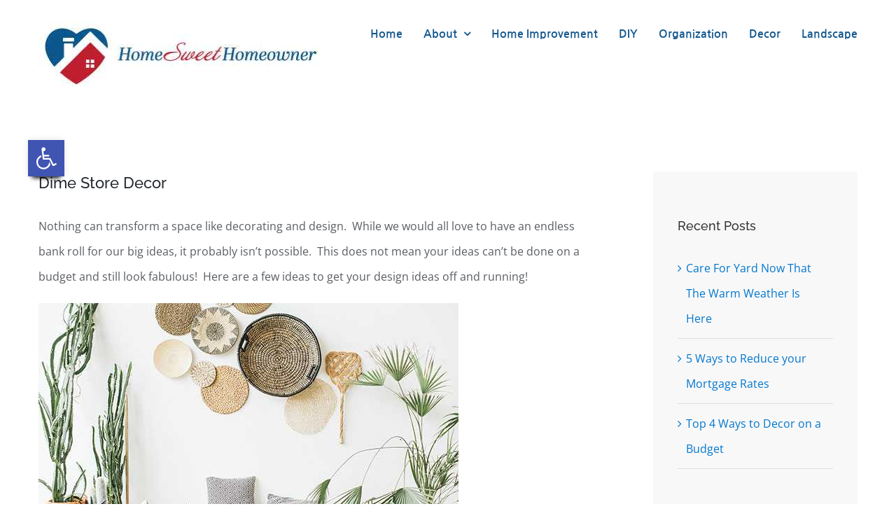

--- FILE ---
content_type: text/html; charset=utf-8
request_url: https://www.google.com/recaptcha/api2/anchor?ar=1&k=6Leh8qAUAAAAANiErh59uD8pan2b9jpHC4qh7e2B&co=aHR0cHM6Ly9ob21lc3dlZXRob21lb3duZXIuY29tOjQ0Mw..&hl=en&v=PoyoqOPhxBO7pBk68S4YbpHZ&size=invisible&anchor-ms=20000&execute-ms=30000&cb=3l8pqxoh7ftc
body_size: 48845
content:
<!DOCTYPE HTML><html dir="ltr" lang="en"><head><meta http-equiv="Content-Type" content="text/html; charset=UTF-8">
<meta http-equiv="X-UA-Compatible" content="IE=edge">
<title>reCAPTCHA</title>
<style type="text/css">
/* cyrillic-ext */
@font-face {
  font-family: 'Roboto';
  font-style: normal;
  font-weight: 400;
  font-stretch: 100%;
  src: url(//fonts.gstatic.com/s/roboto/v48/KFO7CnqEu92Fr1ME7kSn66aGLdTylUAMa3GUBHMdazTgWw.woff2) format('woff2');
  unicode-range: U+0460-052F, U+1C80-1C8A, U+20B4, U+2DE0-2DFF, U+A640-A69F, U+FE2E-FE2F;
}
/* cyrillic */
@font-face {
  font-family: 'Roboto';
  font-style: normal;
  font-weight: 400;
  font-stretch: 100%;
  src: url(//fonts.gstatic.com/s/roboto/v48/KFO7CnqEu92Fr1ME7kSn66aGLdTylUAMa3iUBHMdazTgWw.woff2) format('woff2');
  unicode-range: U+0301, U+0400-045F, U+0490-0491, U+04B0-04B1, U+2116;
}
/* greek-ext */
@font-face {
  font-family: 'Roboto';
  font-style: normal;
  font-weight: 400;
  font-stretch: 100%;
  src: url(//fonts.gstatic.com/s/roboto/v48/KFO7CnqEu92Fr1ME7kSn66aGLdTylUAMa3CUBHMdazTgWw.woff2) format('woff2');
  unicode-range: U+1F00-1FFF;
}
/* greek */
@font-face {
  font-family: 'Roboto';
  font-style: normal;
  font-weight: 400;
  font-stretch: 100%;
  src: url(//fonts.gstatic.com/s/roboto/v48/KFO7CnqEu92Fr1ME7kSn66aGLdTylUAMa3-UBHMdazTgWw.woff2) format('woff2');
  unicode-range: U+0370-0377, U+037A-037F, U+0384-038A, U+038C, U+038E-03A1, U+03A3-03FF;
}
/* math */
@font-face {
  font-family: 'Roboto';
  font-style: normal;
  font-weight: 400;
  font-stretch: 100%;
  src: url(//fonts.gstatic.com/s/roboto/v48/KFO7CnqEu92Fr1ME7kSn66aGLdTylUAMawCUBHMdazTgWw.woff2) format('woff2');
  unicode-range: U+0302-0303, U+0305, U+0307-0308, U+0310, U+0312, U+0315, U+031A, U+0326-0327, U+032C, U+032F-0330, U+0332-0333, U+0338, U+033A, U+0346, U+034D, U+0391-03A1, U+03A3-03A9, U+03B1-03C9, U+03D1, U+03D5-03D6, U+03F0-03F1, U+03F4-03F5, U+2016-2017, U+2034-2038, U+203C, U+2040, U+2043, U+2047, U+2050, U+2057, U+205F, U+2070-2071, U+2074-208E, U+2090-209C, U+20D0-20DC, U+20E1, U+20E5-20EF, U+2100-2112, U+2114-2115, U+2117-2121, U+2123-214F, U+2190, U+2192, U+2194-21AE, U+21B0-21E5, U+21F1-21F2, U+21F4-2211, U+2213-2214, U+2216-22FF, U+2308-230B, U+2310, U+2319, U+231C-2321, U+2336-237A, U+237C, U+2395, U+239B-23B7, U+23D0, U+23DC-23E1, U+2474-2475, U+25AF, U+25B3, U+25B7, U+25BD, U+25C1, U+25CA, U+25CC, U+25FB, U+266D-266F, U+27C0-27FF, U+2900-2AFF, U+2B0E-2B11, U+2B30-2B4C, U+2BFE, U+3030, U+FF5B, U+FF5D, U+1D400-1D7FF, U+1EE00-1EEFF;
}
/* symbols */
@font-face {
  font-family: 'Roboto';
  font-style: normal;
  font-weight: 400;
  font-stretch: 100%;
  src: url(//fonts.gstatic.com/s/roboto/v48/KFO7CnqEu92Fr1ME7kSn66aGLdTylUAMaxKUBHMdazTgWw.woff2) format('woff2');
  unicode-range: U+0001-000C, U+000E-001F, U+007F-009F, U+20DD-20E0, U+20E2-20E4, U+2150-218F, U+2190, U+2192, U+2194-2199, U+21AF, U+21E6-21F0, U+21F3, U+2218-2219, U+2299, U+22C4-22C6, U+2300-243F, U+2440-244A, U+2460-24FF, U+25A0-27BF, U+2800-28FF, U+2921-2922, U+2981, U+29BF, U+29EB, U+2B00-2BFF, U+4DC0-4DFF, U+FFF9-FFFB, U+10140-1018E, U+10190-1019C, U+101A0, U+101D0-101FD, U+102E0-102FB, U+10E60-10E7E, U+1D2C0-1D2D3, U+1D2E0-1D37F, U+1F000-1F0FF, U+1F100-1F1AD, U+1F1E6-1F1FF, U+1F30D-1F30F, U+1F315, U+1F31C, U+1F31E, U+1F320-1F32C, U+1F336, U+1F378, U+1F37D, U+1F382, U+1F393-1F39F, U+1F3A7-1F3A8, U+1F3AC-1F3AF, U+1F3C2, U+1F3C4-1F3C6, U+1F3CA-1F3CE, U+1F3D4-1F3E0, U+1F3ED, U+1F3F1-1F3F3, U+1F3F5-1F3F7, U+1F408, U+1F415, U+1F41F, U+1F426, U+1F43F, U+1F441-1F442, U+1F444, U+1F446-1F449, U+1F44C-1F44E, U+1F453, U+1F46A, U+1F47D, U+1F4A3, U+1F4B0, U+1F4B3, U+1F4B9, U+1F4BB, U+1F4BF, U+1F4C8-1F4CB, U+1F4D6, U+1F4DA, U+1F4DF, U+1F4E3-1F4E6, U+1F4EA-1F4ED, U+1F4F7, U+1F4F9-1F4FB, U+1F4FD-1F4FE, U+1F503, U+1F507-1F50B, U+1F50D, U+1F512-1F513, U+1F53E-1F54A, U+1F54F-1F5FA, U+1F610, U+1F650-1F67F, U+1F687, U+1F68D, U+1F691, U+1F694, U+1F698, U+1F6AD, U+1F6B2, U+1F6B9-1F6BA, U+1F6BC, U+1F6C6-1F6CF, U+1F6D3-1F6D7, U+1F6E0-1F6EA, U+1F6F0-1F6F3, U+1F6F7-1F6FC, U+1F700-1F7FF, U+1F800-1F80B, U+1F810-1F847, U+1F850-1F859, U+1F860-1F887, U+1F890-1F8AD, U+1F8B0-1F8BB, U+1F8C0-1F8C1, U+1F900-1F90B, U+1F93B, U+1F946, U+1F984, U+1F996, U+1F9E9, U+1FA00-1FA6F, U+1FA70-1FA7C, U+1FA80-1FA89, U+1FA8F-1FAC6, U+1FACE-1FADC, U+1FADF-1FAE9, U+1FAF0-1FAF8, U+1FB00-1FBFF;
}
/* vietnamese */
@font-face {
  font-family: 'Roboto';
  font-style: normal;
  font-weight: 400;
  font-stretch: 100%;
  src: url(//fonts.gstatic.com/s/roboto/v48/KFO7CnqEu92Fr1ME7kSn66aGLdTylUAMa3OUBHMdazTgWw.woff2) format('woff2');
  unicode-range: U+0102-0103, U+0110-0111, U+0128-0129, U+0168-0169, U+01A0-01A1, U+01AF-01B0, U+0300-0301, U+0303-0304, U+0308-0309, U+0323, U+0329, U+1EA0-1EF9, U+20AB;
}
/* latin-ext */
@font-face {
  font-family: 'Roboto';
  font-style: normal;
  font-weight: 400;
  font-stretch: 100%;
  src: url(//fonts.gstatic.com/s/roboto/v48/KFO7CnqEu92Fr1ME7kSn66aGLdTylUAMa3KUBHMdazTgWw.woff2) format('woff2');
  unicode-range: U+0100-02BA, U+02BD-02C5, U+02C7-02CC, U+02CE-02D7, U+02DD-02FF, U+0304, U+0308, U+0329, U+1D00-1DBF, U+1E00-1E9F, U+1EF2-1EFF, U+2020, U+20A0-20AB, U+20AD-20C0, U+2113, U+2C60-2C7F, U+A720-A7FF;
}
/* latin */
@font-face {
  font-family: 'Roboto';
  font-style: normal;
  font-weight: 400;
  font-stretch: 100%;
  src: url(//fonts.gstatic.com/s/roboto/v48/KFO7CnqEu92Fr1ME7kSn66aGLdTylUAMa3yUBHMdazQ.woff2) format('woff2');
  unicode-range: U+0000-00FF, U+0131, U+0152-0153, U+02BB-02BC, U+02C6, U+02DA, U+02DC, U+0304, U+0308, U+0329, U+2000-206F, U+20AC, U+2122, U+2191, U+2193, U+2212, U+2215, U+FEFF, U+FFFD;
}
/* cyrillic-ext */
@font-face {
  font-family: 'Roboto';
  font-style: normal;
  font-weight: 500;
  font-stretch: 100%;
  src: url(//fonts.gstatic.com/s/roboto/v48/KFO7CnqEu92Fr1ME7kSn66aGLdTylUAMa3GUBHMdazTgWw.woff2) format('woff2');
  unicode-range: U+0460-052F, U+1C80-1C8A, U+20B4, U+2DE0-2DFF, U+A640-A69F, U+FE2E-FE2F;
}
/* cyrillic */
@font-face {
  font-family: 'Roboto';
  font-style: normal;
  font-weight: 500;
  font-stretch: 100%;
  src: url(//fonts.gstatic.com/s/roboto/v48/KFO7CnqEu92Fr1ME7kSn66aGLdTylUAMa3iUBHMdazTgWw.woff2) format('woff2');
  unicode-range: U+0301, U+0400-045F, U+0490-0491, U+04B0-04B1, U+2116;
}
/* greek-ext */
@font-face {
  font-family: 'Roboto';
  font-style: normal;
  font-weight: 500;
  font-stretch: 100%;
  src: url(//fonts.gstatic.com/s/roboto/v48/KFO7CnqEu92Fr1ME7kSn66aGLdTylUAMa3CUBHMdazTgWw.woff2) format('woff2');
  unicode-range: U+1F00-1FFF;
}
/* greek */
@font-face {
  font-family: 'Roboto';
  font-style: normal;
  font-weight: 500;
  font-stretch: 100%;
  src: url(//fonts.gstatic.com/s/roboto/v48/KFO7CnqEu92Fr1ME7kSn66aGLdTylUAMa3-UBHMdazTgWw.woff2) format('woff2');
  unicode-range: U+0370-0377, U+037A-037F, U+0384-038A, U+038C, U+038E-03A1, U+03A3-03FF;
}
/* math */
@font-face {
  font-family: 'Roboto';
  font-style: normal;
  font-weight: 500;
  font-stretch: 100%;
  src: url(//fonts.gstatic.com/s/roboto/v48/KFO7CnqEu92Fr1ME7kSn66aGLdTylUAMawCUBHMdazTgWw.woff2) format('woff2');
  unicode-range: U+0302-0303, U+0305, U+0307-0308, U+0310, U+0312, U+0315, U+031A, U+0326-0327, U+032C, U+032F-0330, U+0332-0333, U+0338, U+033A, U+0346, U+034D, U+0391-03A1, U+03A3-03A9, U+03B1-03C9, U+03D1, U+03D5-03D6, U+03F0-03F1, U+03F4-03F5, U+2016-2017, U+2034-2038, U+203C, U+2040, U+2043, U+2047, U+2050, U+2057, U+205F, U+2070-2071, U+2074-208E, U+2090-209C, U+20D0-20DC, U+20E1, U+20E5-20EF, U+2100-2112, U+2114-2115, U+2117-2121, U+2123-214F, U+2190, U+2192, U+2194-21AE, U+21B0-21E5, U+21F1-21F2, U+21F4-2211, U+2213-2214, U+2216-22FF, U+2308-230B, U+2310, U+2319, U+231C-2321, U+2336-237A, U+237C, U+2395, U+239B-23B7, U+23D0, U+23DC-23E1, U+2474-2475, U+25AF, U+25B3, U+25B7, U+25BD, U+25C1, U+25CA, U+25CC, U+25FB, U+266D-266F, U+27C0-27FF, U+2900-2AFF, U+2B0E-2B11, U+2B30-2B4C, U+2BFE, U+3030, U+FF5B, U+FF5D, U+1D400-1D7FF, U+1EE00-1EEFF;
}
/* symbols */
@font-face {
  font-family: 'Roboto';
  font-style: normal;
  font-weight: 500;
  font-stretch: 100%;
  src: url(//fonts.gstatic.com/s/roboto/v48/KFO7CnqEu92Fr1ME7kSn66aGLdTylUAMaxKUBHMdazTgWw.woff2) format('woff2');
  unicode-range: U+0001-000C, U+000E-001F, U+007F-009F, U+20DD-20E0, U+20E2-20E4, U+2150-218F, U+2190, U+2192, U+2194-2199, U+21AF, U+21E6-21F0, U+21F3, U+2218-2219, U+2299, U+22C4-22C6, U+2300-243F, U+2440-244A, U+2460-24FF, U+25A0-27BF, U+2800-28FF, U+2921-2922, U+2981, U+29BF, U+29EB, U+2B00-2BFF, U+4DC0-4DFF, U+FFF9-FFFB, U+10140-1018E, U+10190-1019C, U+101A0, U+101D0-101FD, U+102E0-102FB, U+10E60-10E7E, U+1D2C0-1D2D3, U+1D2E0-1D37F, U+1F000-1F0FF, U+1F100-1F1AD, U+1F1E6-1F1FF, U+1F30D-1F30F, U+1F315, U+1F31C, U+1F31E, U+1F320-1F32C, U+1F336, U+1F378, U+1F37D, U+1F382, U+1F393-1F39F, U+1F3A7-1F3A8, U+1F3AC-1F3AF, U+1F3C2, U+1F3C4-1F3C6, U+1F3CA-1F3CE, U+1F3D4-1F3E0, U+1F3ED, U+1F3F1-1F3F3, U+1F3F5-1F3F7, U+1F408, U+1F415, U+1F41F, U+1F426, U+1F43F, U+1F441-1F442, U+1F444, U+1F446-1F449, U+1F44C-1F44E, U+1F453, U+1F46A, U+1F47D, U+1F4A3, U+1F4B0, U+1F4B3, U+1F4B9, U+1F4BB, U+1F4BF, U+1F4C8-1F4CB, U+1F4D6, U+1F4DA, U+1F4DF, U+1F4E3-1F4E6, U+1F4EA-1F4ED, U+1F4F7, U+1F4F9-1F4FB, U+1F4FD-1F4FE, U+1F503, U+1F507-1F50B, U+1F50D, U+1F512-1F513, U+1F53E-1F54A, U+1F54F-1F5FA, U+1F610, U+1F650-1F67F, U+1F687, U+1F68D, U+1F691, U+1F694, U+1F698, U+1F6AD, U+1F6B2, U+1F6B9-1F6BA, U+1F6BC, U+1F6C6-1F6CF, U+1F6D3-1F6D7, U+1F6E0-1F6EA, U+1F6F0-1F6F3, U+1F6F7-1F6FC, U+1F700-1F7FF, U+1F800-1F80B, U+1F810-1F847, U+1F850-1F859, U+1F860-1F887, U+1F890-1F8AD, U+1F8B0-1F8BB, U+1F8C0-1F8C1, U+1F900-1F90B, U+1F93B, U+1F946, U+1F984, U+1F996, U+1F9E9, U+1FA00-1FA6F, U+1FA70-1FA7C, U+1FA80-1FA89, U+1FA8F-1FAC6, U+1FACE-1FADC, U+1FADF-1FAE9, U+1FAF0-1FAF8, U+1FB00-1FBFF;
}
/* vietnamese */
@font-face {
  font-family: 'Roboto';
  font-style: normal;
  font-weight: 500;
  font-stretch: 100%;
  src: url(//fonts.gstatic.com/s/roboto/v48/KFO7CnqEu92Fr1ME7kSn66aGLdTylUAMa3OUBHMdazTgWw.woff2) format('woff2');
  unicode-range: U+0102-0103, U+0110-0111, U+0128-0129, U+0168-0169, U+01A0-01A1, U+01AF-01B0, U+0300-0301, U+0303-0304, U+0308-0309, U+0323, U+0329, U+1EA0-1EF9, U+20AB;
}
/* latin-ext */
@font-face {
  font-family: 'Roboto';
  font-style: normal;
  font-weight: 500;
  font-stretch: 100%;
  src: url(//fonts.gstatic.com/s/roboto/v48/KFO7CnqEu92Fr1ME7kSn66aGLdTylUAMa3KUBHMdazTgWw.woff2) format('woff2');
  unicode-range: U+0100-02BA, U+02BD-02C5, U+02C7-02CC, U+02CE-02D7, U+02DD-02FF, U+0304, U+0308, U+0329, U+1D00-1DBF, U+1E00-1E9F, U+1EF2-1EFF, U+2020, U+20A0-20AB, U+20AD-20C0, U+2113, U+2C60-2C7F, U+A720-A7FF;
}
/* latin */
@font-face {
  font-family: 'Roboto';
  font-style: normal;
  font-weight: 500;
  font-stretch: 100%;
  src: url(//fonts.gstatic.com/s/roboto/v48/KFO7CnqEu92Fr1ME7kSn66aGLdTylUAMa3yUBHMdazQ.woff2) format('woff2');
  unicode-range: U+0000-00FF, U+0131, U+0152-0153, U+02BB-02BC, U+02C6, U+02DA, U+02DC, U+0304, U+0308, U+0329, U+2000-206F, U+20AC, U+2122, U+2191, U+2193, U+2212, U+2215, U+FEFF, U+FFFD;
}
/* cyrillic-ext */
@font-face {
  font-family: 'Roboto';
  font-style: normal;
  font-weight: 900;
  font-stretch: 100%;
  src: url(//fonts.gstatic.com/s/roboto/v48/KFO7CnqEu92Fr1ME7kSn66aGLdTylUAMa3GUBHMdazTgWw.woff2) format('woff2');
  unicode-range: U+0460-052F, U+1C80-1C8A, U+20B4, U+2DE0-2DFF, U+A640-A69F, U+FE2E-FE2F;
}
/* cyrillic */
@font-face {
  font-family: 'Roboto';
  font-style: normal;
  font-weight: 900;
  font-stretch: 100%;
  src: url(//fonts.gstatic.com/s/roboto/v48/KFO7CnqEu92Fr1ME7kSn66aGLdTylUAMa3iUBHMdazTgWw.woff2) format('woff2');
  unicode-range: U+0301, U+0400-045F, U+0490-0491, U+04B0-04B1, U+2116;
}
/* greek-ext */
@font-face {
  font-family: 'Roboto';
  font-style: normal;
  font-weight: 900;
  font-stretch: 100%;
  src: url(//fonts.gstatic.com/s/roboto/v48/KFO7CnqEu92Fr1ME7kSn66aGLdTylUAMa3CUBHMdazTgWw.woff2) format('woff2');
  unicode-range: U+1F00-1FFF;
}
/* greek */
@font-face {
  font-family: 'Roboto';
  font-style: normal;
  font-weight: 900;
  font-stretch: 100%;
  src: url(//fonts.gstatic.com/s/roboto/v48/KFO7CnqEu92Fr1ME7kSn66aGLdTylUAMa3-UBHMdazTgWw.woff2) format('woff2');
  unicode-range: U+0370-0377, U+037A-037F, U+0384-038A, U+038C, U+038E-03A1, U+03A3-03FF;
}
/* math */
@font-face {
  font-family: 'Roboto';
  font-style: normal;
  font-weight: 900;
  font-stretch: 100%;
  src: url(//fonts.gstatic.com/s/roboto/v48/KFO7CnqEu92Fr1ME7kSn66aGLdTylUAMawCUBHMdazTgWw.woff2) format('woff2');
  unicode-range: U+0302-0303, U+0305, U+0307-0308, U+0310, U+0312, U+0315, U+031A, U+0326-0327, U+032C, U+032F-0330, U+0332-0333, U+0338, U+033A, U+0346, U+034D, U+0391-03A1, U+03A3-03A9, U+03B1-03C9, U+03D1, U+03D5-03D6, U+03F0-03F1, U+03F4-03F5, U+2016-2017, U+2034-2038, U+203C, U+2040, U+2043, U+2047, U+2050, U+2057, U+205F, U+2070-2071, U+2074-208E, U+2090-209C, U+20D0-20DC, U+20E1, U+20E5-20EF, U+2100-2112, U+2114-2115, U+2117-2121, U+2123-214F, U+2190, U+2192, U+2194-21AE, U+21B0-21E5, U+21F1-21F2, U+21F4-2211, U+2213-2214, U+2216-22FF, U+2308-230B, U+2310, U+2319, U+231C-2321, U+2336-237A, U+237C, U+2395, U+239B-23B7, U+23D0, U+23DC-23E1, U+2474-2475, U+25AF, U+25B3, U+25B7, U+25BD, U+25C1, U+25CA, U+25CC, U+25FB, U+266D-266F, U+27C0-27FF, U+2900-2AFF, U+2B0E-2B11, U+2B30-2B4C, U+2BFE, U+3030, U+FF5B, U+FF5D, U+1D400-1D7FF, U+1EE00-1EEFF;
}
/* symbols */
@font-face {
  font-family: 'Roboto';
  font-style: normal;
  font-weight: 900;
  font-stretch: 100%;
  src: url(//fonts.gstatic.com/s/roboto/v48/KFO7CnqEu92Fr1ME7kSn66aGLdTylUAMaxKUBHMdazTgWw.woff2) format('woff2');
  unicode-range: U+0001-000C, U+000E-001F, U+007F-009F, U+20DD-20E0, U+20E2-20E4, U+2150-218F, U+2190, U+2192, U+2194-2199, U+21AF, U+21E6-21F0, U+21F3, U+2218-2219, U+2299, U+22C4-22C6, U+2300-243F, U+2440-244A, U+2460-24FF, U+25A0-27BF, U+2800-28FF, U+2921-2922, U+2981, U+29BF, U+29EB, U+2B00-2BFF, U+4DC0-4DFF, U+FFF9-FFFB, U+10140-1018E, U+10190-1019C, U+101A0, U+101D0-101FD, U+102E0-102FB, U+10E60-10E7E, U+1D2C0-1D2D3, U+1D2E0-1D37F, U+1F000-1F0FF, U+1F100-1F1AD, U+1F1E6-1F1FF, U+1F30D-1F30F, U+1F315, U+1F31C, U+1F31E, U+1F320-1F32C, U+1F336, U+1F378, U+1F37D, U+1F382, U+1F393-1F39F, U+1F3A7-1F3A8, U+1F3AC-1F3AF, U+1F3C2, U+1F3C4-1F3C6, U+1F3CA-1F3CE, U+1F3D4-1F3E0, U+1F3ED, U+1F3F1-1F3F3, U+1F3F5-1F3F7, U+1F408, U+1F415, U+1F41F, U+1F426, U+1F43F, U+1F441-1F442, U+1F444, U+1F446-1F449, U+1F44C-1F44E, U+1F453, U+1F46A, U+1F47D, U+1F4A3, U+1F4B0, U+1F4B3, U+1F4B9, U+1F4BB, U+1F4BF, U+1F4C8-1F4CB, U+1F4D6, U+1F4DA, U+1F4DF, U+1F4E3-1F4E6, U+1F4EA-1F4ED, U+1F4F7, U+1F4F9-1F4FB, U+1F4FD-1F4FE, U+1F503, U+1F507-1F50B, U+1F50D, U+1F512-1F513, U+1F53E-1F54A, U+1F54F-1F5FA, U+1F610, U+1F650-1F67F, U+1F687, U+1F68D, U+1F691, U+1F694, U+1F698, U+1F6AD, U+1F6B2, U+1F6B9-1F6BA, U+1F6BC, U+1F6C6-1F6CF, U+1F6D3-1F6D7, U+1F6E0-1F6EA, U+1F6F0-1F6F3, U+1F6F7-1F6FC, U+1F700-1F7FF, U+1F800-1F80B, U+1F810-1F847, U+1F850-1F859, U+1F860-1F887, U+1F890-1F8AD, U+1F8B0-1F8BB, U+1F8C0-1F8C1, U+1F900-1F90B, U+1F93B, U+1F946, U+1F984, U+1F996, U+1F9E9, U+1FA00-1FA6F, U+1FA70-1FA7C, U+1FA80-1FA89, U+1FA8F-1FAC6, U+1FACE-1FADC, U+1FADF-1FAE9, U+1FAF0-1FAF8, U+1FB00-1FBFF;
}
/* vietnamese */
@font-face {
  font-family: 'Roboto';
  font-style: normal;
  font-weight: 900;
  font-stretch: 100%;
  src: url(//fonts.gstatic.com/s/roboto/v48/KFO7CnqEu92Fr1ME7kSn66aGLdTylUAMa3OUBHMdazTgWw.woff2) format('woff2');
  unicode-range: U+0102-0103, U+0110-0111, U+0128-0129, U+0168-0169, U+01A0-01A1, U+01AF-01B0, U+0300-0301, U+0303-0304, U+0308-0309, U+0323, U+0329, U+1EA0-1EF9, U+20AB;
}
/* latin-ext */
@font-face {
  font-family: 'Roboto';
  font-style: normal;
  font-weight: 900;
  font-stretch: 100%;
  src: url(//fonts.gstatic.com/s/roboto/v48/KFO7CnqEu92Fr1ME7kSn66aGLdTylUAMa3KUBHMdazTgWw.woff2) format('woff2');
  unicode-range: U+0100-02BA, U+02BD-02C5, U+02C7-02CC, U+02CE-02D7, U+02DD-02FF, U+0304, U+0308, U+0329, U+1D00-1DBF, U+1E00-1E9F, U+1EF2-1EFF, U+2020, U+20A0-20AB, U+20AD-20C0, U+2113, U+2C60-2C7F, U+A720-A7FF;
}
/* latin */
@font-face {
  font-family: 'Roboto';
  font-style: normal;
  font-weight: 900;
  font-stretch: 100%;
  src: url(//fonts.gstatic.com/s/roboto/v48/KFO7CnqEu92Fr1ME7kSn66aGLdTylUAMa3yUBHMdazQ.woff2) format('woff2');
  unicode-range: U+0000-00FF, U+0131, U+0152-0153, U+02BB-02BC, U+02C6, U+02DA, U+02DC, U+0304, U+0308, U+0329, U+2000-206F, U+20AC, U+2122, U+2191, U+2193, U+2212, U+2215, U+FEFF, U+FFFD;
}

</style>
<link rel="stylesheet" type="text/css" href="https://www.gstatic.com/recaptcha/releases/PoyoqOPhxBO7pBk68S4YbpHZ/styles__ltr.css">
<script nonce="RAvrqu-Tg5SshBN7AZ00Dg" type="text/javascript">window['__recaptcha_api'] = 'https://www.google.com/recaptcha/api2/';</script>
<script type="text/javascript" src="https://www.gstatic.com/recaptcha/releases/PoyoqOPhxBO7pBk68S4YbpHZ/recaptcha__en.js" nonce="RAvrqu-Tg5SshBN7AZ00Dg">
      
    </script></head>
<body><div id="rc-anchor-alert" class="rc-anchor-alert"></div>
<input type="hidden" id="recaptcha-token" value="[base64]">
<script type="text/javascript" nonce="RAvrqu-Tg5SshBN7AZ00Dg">
      recaptcha.anchor.Main.init("[\x22ainput\x22,[\x22bgdata\x22,\x22\x22,\[base64]/[base64]/[base64]/KE4oMTI0LHYsdi5HKSxMWihsLHYpKTpOKDEyNCx2LGwpLFYpLHYpLFQpKSxGKDE3MSx2KX0scjc9ZnVuY3Rpb24obCl7cmV0dXJuIGx9LEM9ZnVuY3Rpb24obCxWLHYpe04odixsLFYpLFZbYWtdPTI3OTZ9LG49ZnVuY3Rpb24obCxWKXtWLlg9KChWLlg/[base64]/[base64]/[base64]/[base64]/[base64]/[base64]/[base64]/[base64]/[base64]/[base64]/[base64]\\u003d\x22,\[base64]\\u003d\\u003d\x22,\x22al8gwp/CpMOmC8KuPcKvW2tHw4bCjyUXHBY/wrrCowzDqMKRw47DhX7ChcOcOTbCq8KiDMKzwpLCjEhteMKzM8ORc8KvCsOrw7LCtE/CtsKoRmUAwppXG8OAMUkDCsKXPcOlw6TDn8Kow5HCkMOoGcKAUyllw7jCgsKxw6Z8wpTDh1bCksOrwqjCg0nCmSjDukwkw5/CoVV6w6jCvwzDlUh1wrfDtFLDuMOIW1fCk8OnwqdVX8KpNFslAsKQw5FJw43DicK+w7zCkR8OccOkw5jDpsKXwrx1wrc/RMK7QEvDv2LDtsKjwo/CisKDwphFwrTDh1vCoCnCtMKww4BrZ1VYe1bCiG7CiD7Cv8K5wozDrcO1HsOuVsO9wokHPsKvwpBLw617woBOwoNOO8Ozw4zCnCHClMKgf3cXLcKbwpbDtCJpwoNge8KdAsOnczLCgXR8FFPCuj5hw5YUQ8KKE8KDw57DnW3ClQnDgMK7ecOJwq7CpW/CiHjCsEPCmTRaKsKUwrHCnCU7wpVfw6zCvHNADU8kBA0OwoLDozbDjsOJSh7CnMOqWBdPwpY9wqN4wrtgwr3Dl0IJw7LDiQ/Cn8OvL3/CsC40wpzClDgROUTCrAIucMOEVkjCgHEUw67DqsKkwqMndVbCrncLM8KqP8OvwoTDuiDCuFDDs8OMRMKcw6nCm8O7w7V0MR/DuMKvVMKhw6RjOsOdw5sBwrTCm8KOMcKrw4UHw4srf8OWVHTCs8O+wqpNw4zCqsKOw53Dh8O7NzHDnsKHBi/CpV7CjHLClMKtw4UWesOhaExfJThMJ0EWw6fCoSE3w7zDqmrDpMOGwp8Sw7HCtW4fHz3DuE8BLVPDiAglw4oPITPCpcOdwovCtSxYw41fw6DDl8K7wpPCt3HClcOywroPwrDCpcO9aMK7Kg0Aw6QbBcKzQMK/Xi5zWsKkwp/ClS3Dmlpuw5pRI8K/w63Dn8OSw61pWMOnw67CqULCnlcEQ2Q/w6FnAmvChMK9w7FtGChIWWEdwptxw7YAAcKIHC9VwoY4w7tieSrDvMOxwr1Vw4TDjn10XsOrRUd/SsObw5XDvsOuB8KdGcOzTcKKw60bGUxOwoJzIXHCnSHCvcKhw64AwqcqwqseC07CpsKsTRYzwqzDoMKCwokOwofDjsOHw5ptbQ4Ew5gCw5LCisKHasOBwopxccK8w4NhOcOIw7paLj3CuW/Cuy7CocK4S8O5w4PDuyx2w6s9w40+wqxSw61Mw7h2wqUHwo/CgQDCggjCmgDCjmliwotxZMKKwoJkFThdEQ4Sw5NtwpA1wrHCn2hAcsK0eMKeQ8OXw4HDm2RPLMOiwrvCtsKaw5rCi8K9w5zDg2FQwqE/DgbCqMKVw7JJAMKaQWVawpI5ZcOywoHClmsmwqXCvWnDpMOww6kZHTPDmMKxwoQqWjnDq8OgGsOEasOFw4MEw6Q9Nx3Dv8OfPsOgNcOSLG7Dk1Mow5bCvsOwD07CmHTCkidgw5/ChCEXNMO+McOdwpLCjlYgwrnDl03Dj1zCuW3Dj37CoTjDpMKpwokFYMK/YnfDkxzCocOvYcO5THLDgG7CvnXDkwTCnsOvFhl1wrhnw5vDvcKpw43DkX3CqcOIw67DlMOVURLClhPDicOsJsKXX8OsXsKDVsK1w4DDj8OCw51hdG/CoCbCkcOoZMKgwqDCksO2HXYNUcO4w5ZYIy1bwp1THybCsMOTCcKnwq8sWcKKw44JworDt8K6w6/[base64]/[base64]/w5zCuMOpwpAkw4TCkcOXSCJsGsOCIsOJO0sEwpDDtsOBLsKtXjENwq/Cj3nCpmR+f8K0cxlAwprDh8KnwrDDhQBTwrcYw6LDkFvCnD3CjcOswpvDgzlZEcKawoDCu1PChBhowrxhw7vDt8K/BBtbwp00w7fDo8Kbw4cVBTPDhcOLH8K6I8KfNDlHEgMAEMOKw7QYVizCi8KvYcK8ZsKzwp3DnsOXwq14O8KeVsKSH0kRbsK7bcOHA8O9w4hKIsO7wrXCucOwYnrCln3DsMKAScKCwowswrXDpcOww7fDvsK8CzrCucO/G1vCg8KYw5XCisKdSGPCvMKwU8KswrUrw7vClMK+TUbCoXVifcKgwoHCuBrCgGBXNnPDr8OWTVLCvWPCksO6CydjEWPDvj/CnMKTZUjDgVnDsMKsd8OYw5Axw7XDhsOSwpdHw47DrktpwrPCvB7ChB/DosOIw6cHbSDCr8KWwobCsjPDjcKwK8OSwrEPCsOqMkPCmsKiwrjDnEzDuURMwqJNOV8HQk4PwpQcwqTCk214DMKRw6xWScK6w5fCsMO9wpLDoyJlwoISw4Elw51OZhjDtyU0IcKEwq/DqibDsyBOImPCiMO/OcOgw4vDr2fChk9gw7oKwpnCrD/DnhPCvcOzNMOGwrgYDGLCo8OAOcKJSMKId8OhfsOfOcKGw4vCsnd4w6lTVnYJwqV5wqcxFnY1AsKgDcOmw77Di8KaFHjCijZXTjbDoAbCkH/ChMK8TsK8e23Dhwhrf8K7wrzDo8Knw5AdeHs+wrAydwDCh0BUwr1yw5tFwovCo1bDl8OXwq7DtVPDjWRswrDDpMKCecOwKm7Dk8KVw4YQwpPCn0Ikf8KpFcKcwr8Sw5QmwpEMLcKWYgI8w73DiMKrw6zCvW/[base64]/DpxrDrsOVSVxBwocxeXc6w6FYa8KQQMOHw6FyCsKbK3nCqlhWbwbClsOLUsOudGxMExbDq8KMLFbCmFTCt1fDjmUbwoDDq8OEQMOSw73CgsKzwq3DjmIYw7XCjyvDsDDCiSJtw7ouw6PDqsKHwoLDqcKcT8Kjw7/DlsORwrLDulpZaw/CrMK3S8ORwqRzeX98w7hNDRTDjcOIw6rDkMOJNlTDgGnDt0bCo8OOwp0oTgfDnMOqw65/[base64]/CpTYpV2wbTCI9w4tATcO1w6nDmDzCnn3Cu0RiAcOkI8KCw53DnMOqUCrDqMOJbGPCmcKMOMOzFH1tJcOrw5XDjMKFwofCuHLDn8OID8KFw4LDusKobcKoR8Kqw41yFm8+w6zCh13CqcOjclPCl3bDqGQ/w6bDkS4LCsOYwovCs0vCiDxOwpgZwo3CiWvCt0HDkHrDvMONV8Ovw4QSdsOiPQvDo8KHw6LCr1QyEMKTwqHDm0nDjWhcCMOEZzDDq8OKdADCsmjDn8KIEMOmw7VTNAvCjhDCqB5uw5PDv3vDlMOBwq0RCgF/XVxXGx4VF8Olw5UUbFXDkcOGw7fDq8KQw5zDjj/Cv8Ocw7/DncKDw7UueSrCpG0XwpPCj8OJDsOjwqXDgT3ChVdBw5wLwpBlbsOnwpDCrMOFThNNISXDjxBKwrDCuMKIw5t7LVPDlEAuw7JSRMKlwrjCl3Raw48sXMO0wr4uwrYJBg9hwotKLT9FLxDClcONw7gGw47DgWBlW8KBa8KRw6B7Ex/CgDAvw7kqRsOfwr5NRHDDrsOHwrkKUHNxwp/[base64]/Ck8OewoNew41lQDRNw5nCisONK8Ouw4RGwoLDu1LCpTjCnMOuw4zDo8O+ecOBw6A0wpbDqMKhwpJfw4LDlSzDgUvDiWgdw7fChnrDqWVJCcKFHcOew5pKwo7DnsOATcOhEGF/KcO4wqDDucK8w5bDq8KOwo3CnsOOAsKucxPCtmnDmsO1wrnCmcO6w5PCi8KOLsOfw4grXE10MVLDhsOAMsKKwphuw7YIw4/Dg8KMwrlPwpTCmsK+UsOdwoNcw646PcOGfybCuG/[base64]/[base64]/wogvwoPDjMO/LcKFw7XCoMK3w71GdEdEwqTCghDCmsKQwobCscKFFcKNw7bCrAIpw5bCoVhDw4TDjGoHwpcvwrvDpX4wwokZw43DkMOAfx/DjEDCnHHCpwICwqPDokjDphzDhn/CpsK9w6fCiHQxLMOpwr/DmDljwojDmj/[base64]/DgcOFw7/Dtjw4c8O5UMKqPzjDjCPDjH7DisKCbCnCqh1vwoRTwo7CjMOvV3ZGwqljw63CgEPDl0zDoR/Dp8ODcxDCq0kWNF0Pw4Q5w4XCn8OLJg0cw6IwbxICblJBMRnCvcKBwpvDhg3DmWFabiJ9wprCsGDDoQPDn8KbD3zCr8KZYz/DvcKRPgJYFBxUWVEmGBXDuRF3w6xjwpFWTcOkecK4w5fCrBJ9bsOqXEDDrMKUwqfCmsKswq/Do8Ocw7vDjivDi8KJNsKHwqhow4nCr2/DkXnDi3Idwp1tSsO9H1LDicOyw75PQ8O4KEbDrlIQw6nDmsKdVsKjwq8zAsOOwpcAdsOiw45hDcKLM8K6Zipxw5HCvyjDgcKTC8KXwqvCisOCwqpTwpvCu2bCicOEw5rCuHvCpcKKwrFwwpvDjksEwr9lImvDlcKgwo/CmXUMdcOsbMKpDCAnOkLDp8OBw4HCisK4wqkPwqLDm8OURT82wqLCvGPCr8KawqoKOsKMwqbDtsKNdBrDhcKEFFrCoDUhwr/DnwUYwoVswrU1wpYMw43DgsKPN8K7w6teSC04GsOSw5NWwoUudGZzRRfCllrCt2dww5/DpwR1UV8fw4pnw7DDm8O7b8Kyw7TCosK5K8O7LcOCwrc8w6rCiAlJwrwbwpYxFsOXw6TDmsO5J3XCpcOWw4N5BsOiwqTCqsKSEMO7woxZdz7Drx0owpPCoSfDjsK4HsOoNhJTw6TCmWcfwoJ9DMKEKFfCrcKNwqYhwpHCg8K9TMK5w58pMsK5AcOXw6M9w61dw7/Ds8OQwqY8w6HCn8K4wqvCh8KuGMOhwq4rQF9QYsKhSD3CjkPCuXbDo8OkdVwBw7pgwrEvw6zChSZvw7bCvsKqwosJAMOvwp/DhAQNwrx9Tk/CoFgEw4YMBUBNew7CvDlVMRl4w5FawrZCw5HCnsKgw6/[base64]/e8Onc8OGVD/[base64]/NAkiw59IH8KbVMKZw4PCi17CvTnCjx/DlsO2w7HDvcKMZcKpLcOaw6JiwrlIDChFRMKZGsOBw4tOSnptbXQpesO2F10mezTDtcK1wo4hwpZaKxTDpcOEYMOpCcKmw73Do8KOEipKw5zCtBALw4JNUMKfQMKrw5zCrTnCh8K1f8KawoEZET/Di8Kbw6BDw5ZHwr/CpsOREMKHdnEMScKFw4LDp8OOwpYaKcOkw4vCtcK5Z2NJdsKAw5AawrwAX8Orw41dw4A1QsO6w68owqVaJsKZwo8yw63DsgnDlXrCncKzw6A/wr7DiwDDvkh+Q8Kew6Bqwo/ChMKww5vCn0HDgMKNw71ZawvDmcOpw6nCg3XDtcOlwqnCgT3CpcKtd8O8fDEtEVXCjCjDrsKHKMKjIsKcPVZvZH89w48Qw6bCicKrMcO2UMOZw41XZA8pwqB3KWDDqBRaSEHCjhnDlMKiw5/DjcOYw4NfDGDDlcOKw4XDvWAvwoVlCMKMw5fDqB3ClAd0IMKYw5I8PXwIBcOrI8K5LTHCnC/CjB1+w7zCnWJyw6XDhxtsw7XDkAwoewYtKl7CkMKGADNXa8OOXE4OwrN6BAAGQFteO1swwrDDvcKowofDr1LDvApwwogKw5bCo33CvMOFw6oTPy4PBcOEw4vDmVJKw57Ct8KmZVDDhcO/TsKjwoEzwqbDlE8rVAUIIEjCtEEqCMOsw5cUw6t2wppwwpfCssOCw55XXlcIMcKgw4hTX8KIZcONKDDDtkksw4rCm0XDqsKmUCvDncOmwoTCjnQEwprCi8K7csOkwq/Dnn4FbiXCkMKNwqDCl8KqISV9PBYrR8O4wq/Cs8KEw6zCnhDDngHDnMKWw6nCv1JPZ8K9a8OlZlUMU8OFwqdhw4E7ayrDjMOQc2FnAMKbw6TChiVCw653JEAzbmLCmU7CrsKJw6PDh8OkAAnDpsK3w4jDusOvEh9HKRrDq8OIYVHCoi45woJ3w4Z3LHHDvsOgw4BbGHB/FcKmw5pPAcKww5h/bWhkJhXDm14iZsOrwrRqwq3Cr2DCrcOSwpx+SsO8YWApPnMswqnDgMO8WcO0w63DkiNZZVPCh1EswrpCw5HCu0puUUttwqDCjAc/cVoVPMOkTcObw7Rmw4bDvjzCozpLwqzCmmktw4rDmyRBLMKPwp1xw4DDmsOrw7TCosKTEMOYw6LDuUIrw7h+w6tkB8KhNMKvwp4ybcO0woc/wqcyR8OTw48QGTbCj8OmwpE8w4czQcK4KcORwrXCjMO6SBJmegDCtxvChSfDn8K/VMOBwqvCrMKbPAEdEDPCsiwwJQB7GsKiw50Zwp4ZcTA8EsO8w5wLd8OMw4xVYsOPwoN7w5HCjnzCuCJxSMKSw4jCjMKWw7bDi8Oaw6XDlMK2w5bCjcKaw6sVw5lPL8ODYsOQw6xiw7jCvilMM0M1BsOlEx5ObcKREX/DtzRJU08KwqnCkcOiw6LCnsKKZsOydMKZJnhCw40hwpLCulwnesKyU1/DpELCgsKtMnHCmcKEasOzTxlbGMOvJcKBY2PChTRjwptuwq4FAcK/w4LCscKTw5/Cv8Ohw7FawpBew6bDnnnCj8Otw4XCv0LCp8KxwqQmYcO2S27CosKMUsK1SMOXwprCgxrDt8KlasKPWF4BwrDDpMK6w5sSHcKww5bCux7DtcKnFcOaw5x+w5DDt8OswrrDgXIFw5IXwovDoMK/BMO1w6XCh8KNE8OUGB9Xw55rwqpdwofDujLChcOWCR1Lw43DrcKECnw7w5LCosOdw7IcwpnDjcOkw4rDuGdEaAvCpBVWw6rDgsKnQm3Cl8OYY8OuB8O0woTCnk1lwrDDgnw4OxjDiMOiej1VUSkAwrlHw64pL8KQeMOlRQ8ARijCqcKjJQx2wp5Sw7NQMcKSY1k1wr/DlQ52w6HCtVBSwpzCgMKtSFBva3NBeT1CwrrDjMOCwpBGworDu2PDrcKBIMKyBlLDl8KAVMK2wr7CjADDq8O2TcK2QEPCujzDpsOQISPCvAfDvMKVWcKVEVMjTnpNKl3Cj8KIw4sCwoBQHVZOw5fCj8Kew4jDhsK8w7/CvzYueMOBFz/DsjBBw7nCs8OJYsO5wpnDllPDvMKDwoUlPcOkwp/[base64]/Dn8K2w6pww40ew4gQw5nCkcK9w7vDgmjChGAcIMOwfSVuWwjCoEVFwrHDmBDDqcOCQjsrwoJiemd/woLCh8OWFhfCsWl3ScO3C8KaAsKLXsO9wo0rwrzCoDwICGnDg2PDvXjCg3xpVMKhwoFHDsOQYWcEwo3CuMKNOVp7K8OjJsKPwq7Coy/[base64]/Cs8K+w6vDkm9iRMKsw57CuWNjwqfDu8ORe8KJUz/CjTzDlWHCisKXUQXDkMKuccOTw6xpUwAUbwnDrcOrdynChR4zeBdoFVHDq0HCoMK3EMOTfsKSEVPDoDjCgh/DkVsFwogRWMKMYMOZwrLCnGc+S3rCg8KGMw1xw6l1wroKw54SYnEBwpwnDVXCnG3Ci1hOwr7Cn8Kpwp0Dw53Dl8O+aFYFS8KDXMOvwqVgYcOMw5kcISI8w4rCqy8mSsO+Q8K+fMOvwqkCd8KQw5/DunkMIjU2dMODGMKvw5MGHHPDlm99IcOdw6HClVbCihQiwp7DnRnDj8KBw7TDoB8/[base64]/[base64]/Dg8KGwqDCicKewqtGw4cfIRjCsn8wbMOyw4fCh0rDucOAUMOcZ8KQw6x4w7/DvTzDklp6U8KqTcOnA1BJMMKZU8OcwrQ6GsOSWnzDo8ONwpbCpsONcG/DvxIIacKgdlLDiMOLwpQyw6ptfgBYccOnPcKTw5HDuMKTw7nDicOSw6nCoULDtcKiw5JUMizCsnTDosKcSMOWwr/DrXhXwrbCsmlPw6nDvXzDqFN9AcOtwpMIwrt8w7XCgsOYw7fCk0t6WADDosO/b0VAWMOYw7Y3M0LClcKFwpDCjxpVw4cZT2MHwrcuw77CqcKOwoocwqTCosOzwpRNwp47w6BnBV7CujZkYxRpwoh8XHUoX8KFw6bDvVNxRHlkwqrDqMKwdBhzHwVbwprChMOew6PCl8Oswr4Ow7/Dj8Ofwp57ecKfwoHDp8KYwqjCl318w53DhMKHbMOmHsKdw5vDu8OEesOpcQIxRRXDnBksw6IswqfDgl3DrT7Ct8OUw7jCswbDh8OpbyPDnC5EwpABNMOxJVzDoALCq2hQNMOmFx3CrTtvworCrSQMw5PChw7DuhFKwqZYfjYMwrM+w7dZaC7DpH9Ed8O/w5ISwq3Dg8KXAMOwQcKvw5/CkMOsAWhOw4TDhcKvwolHw5fCtGHCp8O7w4tIwrBbw5PDoMOzw6s/CDHCvT1hwoUnw6vDjMO3wr0WIUthwqJUw5/DmSDCj8Okw4EEwqNVwpkDWMOhwrTCqwlawoY9MmQqw5rDq3jChRRRw40aw4/CiHHChTTDvcOYw5t1KMOow6jClx0PMsOaw7Auw5hwFcKDR8Kww7VJVTsOwogTwoAOHjZyw5klw41Qw7IHw4QWTD88RSNqw7ADCj9ENsOFZEDDq31RLG9Nw61DScKhc3bDuHnDlEZueVPCnMKPwp0xRV7CrH/DmETDt8OhIcODVcO1woJ7N8KGa8KWw6cXwq/DjgUhwpdeBMKFwp/CgsOUScONJsOvOwjDucKdHsOOwpQ+w5lpZFJbM8OpwpXDu0vCqXvDiXDCj8OLwpN2w7F4wrrCl1RNImYPw7ZjehPChyUGXjfCqD/Dt09IBxpWKVLCv8OIOcOPbMOFw4DCsifDjMK4H8Obwr5IdcOkZXDClsKjIX1wbsKaKkjCu8OjRWDDlMOmw63DuMKgGMKPAcOYck9XMg7Du8KTYgPCrMKXw43CrsOWeX3CkSkxVsOQF3TDocOXw5UuKMKzw71sFMKHRcKZw57DgcKTwq7Ch8OEw4BoTsKHwpM/KTE7wpvCtcOACCNCMCctwoUnwpBuYsKuVMKEw5ZxDcK5wq8tw5RQwqTCmlotw5Vlw7MVGFI/[base64]/w5jDsQjDosOuwrPDo3EUfsOHwoRfwqgWwot0wpZIwpxOwoV1JV9SGsKUXMKfw69Ob8KowpfDr8KGw4nDmsKiWcKSAAfDusKAZnR7FcOZISPDi8O8P8OOQQgjDsOiJCYuwpzCvWQEC8KVwqMJw4LCksKnwp7CncKIwpXCvjPCj3TCh8KXGnUBGg1/[base64]/wrImNsOmJcKww5woOCbDplFOw4bCk8KlIG01dzbCtsK2BMO5wrHDucKBD8KBw6siFcOqWjjCqFHDosKmE8K3w4XCn8OdwrEyQz5Qw5BQdhDDg8O0w747fSjDpTXCrcKtwppFaTUdw4PClgIhwqE1Ji/[base64]/[base64]/CgUsbwq1QUTHDtcKNw5/DmkXDssOJwqZyw6wNJVrCsHRlUVvCiH/CnMKgGcO3D8OGwpnCu8OSwoBzdsOkwrhKfWTCvsK7fC/DsyNMA0bDhsKaw6vDjcOQw6kjwrDCmMK/w5Vmw6Z7w44Xw7DCpAJGwrgCwp0nwq04S8KTLMKWXsK+w5QOHsKowqVZaMO0w7o3wqhIwoUDw4zCnMOEa8OQw6zCiBwzwqF6woApbyRDw4zDpsKewr/DuCjCo8O2CMKWw4EeIsOcwr8ma2HCjsOcwrvCpQLCv8KtPsKEw6PDrkbCncOswqkxwpvDoj1TaDAhQsOtwqoDwo7CmMKuVMOCwqLDpcKTwrfCsMKPCX04MsK8IMKhNyQ/Dk3CjgJYwrs1ZknDu8KEGcOyc8KrwrUBwqzCljpcw4PCo8KGfMODCAfDtsOjwpVpdhfCvMKTQ3BfwowJMsOjw7Y5w6jCqxzCkyzCpkjDhsOOFsOSwqHDogTDkcKTwq/DmVImasKEIMO+wpvDl1rCrcK8WsKYw5jCrsKGI0QCwpHCi2TDq07Dn3d/f8Klb2lRF8K2w7/Ch8O7Y0vDvV7CiQ/DtMKgwqBywpA8fsOEw5HDssOSwq0UwoBtGsOmK0Zuwq4cemDDocOOVsOpw7/CkWcUMl3DiC3DjsKkw57CtMKNw7TCqxkGwofCkl/CicOZwq0ZwpjCmVhRZcKBDcOsw4rCocOmJyDCsmx1w6vCu8OMwrJIw4HDiXzDssKNQG0xGhQcVDQgQ8K4w4XDqGxXacOkw7tuA8KZdRbCocObwqDCjcOsw691NiR5Kk4xCUhHV8O5woIBCgfCrsKFBcOpw5chfVDDtw7Cll/DhMKewo7DmHo7VEwlw7RnJS7DlAV/w5onGcKtwrXChULCu8Ohw4FlwrTCu8KLRsKsR2HClcO7w4/Dr8K2UMOcw5vCsMKnw7sjwqc7w7FBwrLCjsKSw7E8wozDq8Knw6bCjgJmN8OwXMOEQDLDlmkhwpbCkHpywrXDsiVew4RFw4jCj1/CukdUFsKcwoJKLMOTXsK8B8KrwoAtw4HCgwfCr8OaTU08F3XDuUbCq39pwqpiFcOiGmxbfsOzwq3CnVF8wqF0wpPChgdow5jCr3FRVgLCn8Obwqw4XMKcw67CtsOAwrpzN1TDpEMqGH8PL8KhKU9BBWrCjcOCTzt9YVYWw5DCrcOrwrTCocOrY103LsKXwol+wpkZw4/DksKhPyXDlhxxfsOiXTvDksKwIB7Dq8OIIcKwwr8MwpLDhAvDj1LCmC/CunzCmWfDisKxNUA6w4xrw6gND8KfSMKLCSAQHBbChjXDlwbCk33DjHvClcKawpdvw6TCucK/Cw/Cu3DCmsODBhDCix3DrsK8w7kBNMKQHUsyw5LCjWDDnAHDosKsBsOewqPDoHs6Y2DDnA/[base64]/NTpQERDDlT0BwoXDj8O8PhPDvcKOMwxbHcOQw7DDqcKnw5LChT/CqMKQNWrCrsKaw64uwrjCqBXClsOgB8OHw4RgeGAZwpDCuBlGdzrDrwI9bycRw7s0w5rDnMOTw448Ejw7KDQqw43DiEHCsTk3NsKSUgXDoMOfVibDnADDlsK4Sj9TW8KewoPDsRsJwq/[base64]/CoEpmbcK0w6lawpMjZFXDiEDDoHA3wrFjw5vDlcOvw5nDusKkAg5fwrI3YsKYQnA2EEPCqmZBYi5iwoktS2xjfWZcTVlkBBxTw5dHDkfCg8OKVcO2wpfDlQDDmsOQDsOnYFdIwpLDt8K1aTcqwp4aR8KVw7HCgSfDjMOOVhTDlcKhw77DqcOfw74/[base64]/DkBzCmMOdwrzDgUdrb2TCkMOVw4bCucOUwpDChD9IwpfDl8ObwrBRw4B0w7APPQs7w5vDj8KVJArCkMOUYxnCkG7DjcOrIW5twoQHwpVHw5pkw5fDkAoHw4MhDsOxw6AEwpjDmR0sdcOtwr/Dg8OIKcOzeiBvd1U7UnPDjcOfRMKqS8O4w7Zyc8OAXcKoOsKKM8OQw5bCoyDDqSNefhrCkcK4WRzDvsOLw6DDn8OQQAnCncKqWBgGQWfDk21hwo7CucKqZsOCZMO0w5vDhTjCnFZrw6/[base64]/w4QxwoMqwokzwo5iasK+N3Fdwrh+wohcEyTCqsOsw7DCjS8kw6RiUsORw7vDg8KVch1zw6jCqmrCkgzDqMKvaTxBwrHCi0RCw7zCpyNfXAjDmcOFwptRwr/[base64]/CnMK4w7rDpMK3IxcENyHCiFXDj3JQBcKoOVDDmsO0w5JMaDlaw4TCvcOqSGnCoV5kw4PCrD5+ZcKsc8OOw6RKwqh3EzsEwprCsRjCssKYADdXVTM7DUHCgMOmUwnDuzLCtksmGcO7w5TCn8KgGRt/woMWwqHCshY4fkXClSEawptzwqxndFYDHMOYwpLCisK3wrV8w7zDjcKsJjDCvMOiwqRNwpvCiV/ChMOCGRPCrMK/w6ZLwqk3wrzCicKdwqMww63CqUvDhsOswopvNTrDrsKbe2fDtF42c3rCt8Opd8K7SsO4wop4CsKAwoBbRXRgLi/[base64]/CpMOfw43CgcOww4fCh8OBasK+w6wBw6BtSMKxw6xyw5/DtipcZHI5wqNGwoZ/UVpdaMKYwrvChsKgw7rDmiXDjxsxB8OZZsO/d8O1w6jCnsOgUgrDu1BUJBbDusOtMMKsJmEaK8OyGFHCiMO7BcK5w6TCmsOsLMKOw6vDp3/[base64]/[base64]/[base64]/BsOKIcOjw6fDiMKEwrPDvxRXw4zDvG1qBcKqdcKGfcOIdMK0FzhVa8OTw6rDqcOcwo7CucKzO3REXMKdU0V9wpXDlMKIw7zCrMKMBsOPFi9KZC8pf09ZTcOmbMK/woHCusKmw74Qw5nClMOkwoZ9ScOzMcO6XsOJwot7w7/[base64]/wpk9wq/DlMKBw6QMw4/Cl1LDiiTDp8OLWW48XcO3NcOpOmExwqdHwpViwo0qwoo3w73DqRDDqMKIIMKYw74dwpbClsKFLsOTw47DjlNMWCbCn2zCrcK3H8KiN8OnJ3Npw6gFw5rDogYdw6XDkG9WbsOZSmvDpsKxL8KNfUBpS8O2w78UwqIYw5/Ds0HCgwdgwocSQH/DncORw5LDqsOxwqMLS3kYw79uw4/CucO/[base64]/CkcKyw5fCiMOKwoxGZVAqwo/DjnbDsyVUWcKtf8K4w4TClMOGw48qwpPCocKDw5UrXTEJIRtLw7tjwoTDn8OdTsKhMyvCjcKhwrfDkMKcIsORG8OuCcKicMKYVVbDjTzCk1DDlk/CjcOxDT7DsA7DvcKTw4cPwrjDtw0twp/[base64]/Dt8OpwqgULcKKwpYRw5jDoDxhT8Occg/Dr8OVcwbDpi3CrUXCscKJw6TCvsKRCGPClsOxdVQowr8tUGVPw6daeE/CnCTCqBY8O8Oaf8Kjw6DDk2vDkMOJw5/DpFjDrG3DmEDCo8Ozw7RAw6EUJU4MZsK7w5nCszfCh8OywoXCtRIMHW13Ej/DvmF9w7TDiRJOwrNrJ1rCqcKqw4DDs8OuQ13CmRDCusKlLMOxeUcPwr7DosOUwrTDr3drXsKvDcO/wpjCm2rCuhDDg1TCqGfCvyx+DcKbM3p2JlYJwppbJ8Ovw6c7eMK+TgwkWmLDgiDCqMO4IQ3CthlFNsKEKGnDmMOuJXTDo8OuTsOaCQkhw6/Cv8KlUBnCgcOZLGnDlkM9wr1Lwq9cwptAwqIiwpZhS2/Dvm/DiMOhBys0PB7CtsKUw6kzcXPCgsOkZiXCuTPDvcKyJcK/BcKEP8OCwq1ow7jDpEDCrjLDrVwPw4fCq8KCfylAw6RySsOjS8OSw7xfA8OCZEUPbn1cwq8MTwHCqwTCo8OseVHDnsKiwq7DnsOedDUqwofDj8Ofw5fClgTChF4FSAhBGMOuGcOJJ8OJbMKSwqFCw7/CkcOvccK+ehzCji4PwoAnSsKnwozDp8Kzwr4vwoYFHFvCn0XCqAzDiHjCmTlvwo5XAjlqbntmw7Ije8KCwpzDhGHCpMKwIF/[base64]/[base64]/Cun/Dj8KpwrUKwq5hXW5cw7c6w5zCmALCjmAZFcOJJnFhwql1e8KLGsK+w6jDsh9Wwrdpw63CmEjCtEbDuMOgKXXDvQvCjV9gw4oody/DocOVwrUhEMOtw5PDrG3CunrDhhx9d8KLcMOFUcOsHxgBLldswp0TwrzDqjwtOMO0wpPDo8KqwoY+cMOUEcKvw4wSw7caMsKFwq7DrVDDqTbCgcOGdU3CkcKjEMO5wo7Co3deN0DDsyLCksOvw5I4HsOpMcK4wpthw55pR3/ChcOcG8KgAg9gw7rDiE1uwr5SakrCuwtGw650wpV7w7kFEWbCpCvDtsOQw7zCscKewr/CgHfDmMOKw5Zfwoxsw7cdJsOgZ8O3fcOKfSLChMKRw63DjgPCk8Kuwoctw6zCu3DDgcKJwqjDmMO2wr/[base64]/[base64]/w5TDpV3DjlcKw6nDvHDCp8O0KV0oOy1HcF/Du35lwoPDv2vDucO4w7bDgT/DocOSYsKgwpHCgcOJGsOWDjzDuzE/e8O2YE3Dp8OuaMKFEcK3w6TCtMKWwosswpnCrE3CvTV2e25NcEHDrGbDosOUBsOjw5DCksKZw6TCtsKLwp1fdHQtECIzfmMLQMOawq/ChVLDhUVlw6R9w67Dr8Osw7Umw4vCncKrTQ9Gw40xWcOSRz7Dp8K4H8K5TG5/w5zDlFHDqsKsdj5qB8OHw7XClBc3w4HDvMOjw5J+w57Clj5nCcK5QMOPHE/DjMOxQw50w54eJcOyWRvCoHh1wo4Lwqozwq1XSh3ClQvCjnXDmDfDmW/DusOsDSF+cTU6woDDt2cswqLClcOZw6dOw53DhcO5YmYYw65iwpV9fsKFYEHDl1vDjsK4OXNmMBHDqcO9IX/CuzEHwpw/w4ogewcTFjnCisK/TSTCu8Knd8OoN8K/wqQObsKESUgbw4zDrnTDiwUBw74KagdTw5ZiwqHDoBXDsQk9EEdlwqbDrcKRw6l8wp8CPMO5wrYhwpfDicOKwqTDsz7Dp8Osw7LCjF0KER/CvcObw7lCLcKrw6NHwrDCvClbw7B/Zn9aHMOfwp9EwojCisK+w5Vve8KKO8O3b8KqMFwQw4oFw6/CicOawrHCjWjCoWRAVnwQw6rCrQRTw48LDsKtwoJbYMO0biB0ZmYrcsKiworDlCEHCMOMwo5ZQMKNXMK8wpbDgCYnw5HDqcKDw5Npw5AVfsO/[base64]/aR7CqSDDmsO8w41ewoHClhrCsjchwqPCsMOewrPCrwdOwrzDhkjDjsK1GcK3wqrDi8K9wozCmxAwwoMEw4/CqMKvRsOawrjCvmMXVFAuU8KnwrARWDkmw5t5acKwwrLCpcOXOVbDiMONdcOJVcK4OBZyw5HDssOtKGfDkcOQJx3Ck8OhPsKYwpF/fxXCmsKPwrDDv8OmQsKvw6sQw7FpIARICX9Kw6XDucOBQ0RINMO1w43Cg8ONwqB5wrfDu1B1Y8Osw5J4JDfCssK0wqfDhnTDuiTDtcKHw6JhAjZfw7AywrTDu8Kpw4xCwrrDtQU/[base64]/DscKRw5gzVQtHwp7Cu8KXS2rCmcK8WcKgIALDimhSAwjDmMKxRRh/fsKRaGnDi8KFIcKUZyvDiXMIw7XDqsOkW8OnwpfDk1nCrsKnFVDCpEpxw4FSwrFbwr0Je8OsBXwHDTAXw6NfMW/Dt8ODWMKBwpzCgcKzwqd+RiXDjVzCunlOfRHDiMOPN8KrwooXUcKxNcKORMKfwr48VCJKJzbCpcKkw59owpPCjsKWwogPwqpmw4pdPMKcw4w7BsK6w48iWlnDkAYKBGzCsB/CpAA7w5fCsTbDicOQw77Dgz5Ub8KoVlU7W8OUfsO6wrDDosOcwpUuw47DsMOFWlDDum9owoPCjVp3Y8K0wrNowrjDswfCrF59UGYlw7TDpcOCw5lkwp8uw4rDk8K5FinDosKQwpEXwrY3O8OxbVHCtsOcwp/[base64]/DowHCllbDnVzDnsOPw5vDpsOawqRBFsOYJzBaaExWHizCuHrCqg7Cv0nDk0YkDsOmHsKRwqzCpBLDpjjDr8KyXlrDpsKWJcOJwrLDq8K6fMOLOMKEw6cZEmkuwpTDlEDCkcOgw7DDjCrCkiXClilkw6PDqMOtwoJNJ8KWwrbCtGjDncO1MlvDv8O3wqB/XCVETsOzZkU9w7lFOsKhw5LCpsK/csK2w7zDtcOKwoXCvhl+w5VqwpgAwpnCncO7REvDgFnCocKaZDMKw5lfwodjFMKtWBoLwqrCr8Oaw408BioHXcKLa8KucsKHTzYbw4Baw5xFUsKAQsOLGcKUR8OMw6JZw5zCjMKFwqDDt1QOYcOhw75Ww4/Di8KTwq88wq1tAEgiYMOvw64Pw50vegvDikTDn8OqPjTDpMOEwprDrD/[base64]/UzZOEHDDhsOJSMKdGm8bSjzDvMOdF31xGGRSwq1Gw48KI8OawoBKw4vDqCQiSEXCt8O0w5M4w6YmewVHw5bCqMKPS8K7SB7DpcOCw47Ci8Oxw77DvMKSwrbDv37DkcKOwoAVwqzClsOjEn/[base64]/DtcOIw4/DssOXPMOtw7FVw5bChcK9fsOKK8OuWGZPw5JVMMOhwqhowoHCokrCosKjF8KmwrjCkUTDsWLDpMKnW3pHwpZFaQPCllfDsSbCi8KOVCRJwpXDjWfCk8OjwqTDgsKPFHgJU8Omw4nCsgjCtMOWJFluwqMywpvDqADCrx5uIsOfw4vCkMK7MF/Dl8KxeBfDjsKQSyLCncKaYn3Dgj4RE8KyRsOmw47Cp8KqwqHCmVjDtMKWwoVie8O6woZ0wqbDinTCsDbCnsKnGA/CtinChsO2CG7Dk8O6w5HChmJHZMOYVRLDlMKuRcOKZMKew7oywrlYworCv8K/wqTCicK0wqIAwofCkMORwpvDtXbCvn9WGChuRjUcw6RpPsKhwo9ewqLDhVATA3rCr0kQw50zwohhw6bDuRXCmFY+w5TCmV0QwrjCgBzCgGNrwpN4w51fw50fNy/[base64]/Dh8KJTFzDkgYOIyzDnnHDn8ODw7IeQC9rVMOxw5vCn1JewrDCpMOzw7oGwpNmw4wWwpQxNcODwpvCp8OCw7dyK1dPUcK3LG3CnsK4F8Ovw6Yzw44ow5JTQFIdwrnCocOpw7jDrFFyw5F/[base64]/T2s1wqLDkFrDpMO7w5bClsKqecOyw7U2NhwIwrUOH2N0SiATMcO1JjXDmcK2ckogwrMSw5/DucKNDsOjZCfDlAVxwrRUCXTCgSNBSMKEwoHDtkXCrAZ1C8O9XjJRwrDCkFIew5dpEcKYwo3DnMOZLMOjwp/CklrDtDMBw79kwrrDssOZwos7AsKYw57DoMKjw6wMe8KYWMOadkTCtgHDs8OZw5BYFsOkO8K0wrYxFcKKwo7DlUF1w4nDrg3DuVswMClqwroIXsOhwqPCuVPCisKWwoTDtVUKDsOSHsKfBkvCpjHCsk5pJmHDgUEmI8OeEhXDhcODwo93N1bCiX/[base64]/wqA4MyY2w6XDgz3DvQ7DoTHCsD0wGsOYFVcPw6J6w5LDk8Ksw6fCn8KTd2YIwqzDui4Lw7QYV2ZDRiPDmgXCjCLDrMOfwrNjwoXDksO/w68bPUYPfMOdw5zCjgPDpmDCvMO6OMKwwo/CjHHCpMK/J8Krw7QVBjkrc8Ocw5tNJRfDscOsPcODw5nDhEFubGTClmR2woxFwq/CsibCi2cqwqPDlsKWw7A1wojDrkA9LMOUX2MRwotxFMK4ez3DgMKJYTrDmlMjwoxFRcK/ecOpw4t6KcKbUSXDtHVXwr4rwpJ+UhVGecKRVMKzwolia8KCS8OFZ1gqwrDDiQ/DjMKIwolvLGUkNhIewr3DtcO2w43Cg8K0V2LDpGxhb8OJwpYOfMOkwr7Cjj8Vw5fCpMKmDyZbwosYXsO3JsKQwpNVMRPDtGBeY8O7DBHCg8KOCMKcSG3Dn2rDhcOpegoqw6NdwqvDlirChg7Chh/Cm8OQwq7Cp8KfJMOVwql7CsOVw6ITwrVmYcOEPRbCtTkPwoHDiMKew4DDrUvDk03CjDljMcOOSMOgCBfDl8OowpJtw646cQjCvBjDrMK2wpLCpsKrwqbDgsKhw63DnDDDhWEwCRLDoydxw4/ClcOsMCNtTgwow5TDqsOUw5MoRcOaaMOAN01DwqXDvMOJwp/CusKbZDLCrcKkw6xdw7jCizcSEMOew4hIAxXDncOzC8OZHk7Cn0MheUZGQcOwf8KZwoQ+EcO2wr3CghZtw6DChsOawrrDvsKIwrrDscKlM8KfU8Obw4FyecKJw7VSEcOSwo/Cv8OuScOJwokSCcKnwpR9wrzCkcKLT8OqMETCsS1pZ8OYw6sJwqUxw5tCw7wUwofCuipVdsKOBsOfwqUWwojCssO/SMKUZn/CvcOOwo/CiMK4w7wZLsKdwrfDqBo4RsKwwooQD2FGNcKFw41ISE1uwr0Fw4FrwqXDg8O0wpdPw7cgw5bDhQ8KdcK/w6rDjMKpw4DDgFfDg8O0ORc/w7scbsK1w4pQLmbCgkzCowk1wp3DuirDn2PCjcKMbMOWwqMbwoLCs0zDuknCvMKjYATDt8OrQcK2w4XDhn9HenPChsO1f0LCr1hRw77CucKUTG3DhcOtw58FwrQtPMK7DMKHQ3LCmlTCoiRPw7VBZH3CvsKIwozDg8OHw7/DmcOBw6sqw7FDwrrCmcKmw4PCmsO/[base64]/FcO7w5jDhgrDpcKbwqXCqVp7LnXDocKCbQLDklIJejLCncO3w5TDmcOkwqPCvzXCscKZKzrCncKQwpYfw4rDu2Fvw4IAG8O4U8KXwrPCscKcdx5tw5/[base64]/w4XCpcKtTi3CphTClsKvw4o4woRXwohiemN4fkZcw4fCmQbDtVhXQjMTwpYpflMBMcObZCJPw6d3Fns/[base64]/ZX7ClXVAfsKdwo/CjsONwqrDisOqw649Sz/CmMKMwofCth1xV8KAw4NxS8Odw7hLVcOZw4TChVBiw4JMwqfClj1ldsOCwrbDscOaNcKUwpDDvsOgdsOPwp/CmTUPSm8fDCvCpMOpw4lTMsO6BA5Uw6vDknvDvBXDsVwHb8Kqw7YdXMK5woUYw4XDk8OeAUnDsMKkWkXCtmDCnMOdFcOuwpfCkVctwqU\\u003d\x22],null,[\x22conf\x22,null,\x226Leh8qAUAAAAANiErh59uD8pan2b9jpHC4qh7e2B\x22,1,null,null,null,1,[21,125,63,73,95,87,41,43,42,83,102,105,109,121],[1017145,739],0,null,null,null,null,0,null,0,null,700,1,null,0,\[base64]/76lBhnEnQkZnOKMAhnM8xEZ\x22,0,0,null,null,1,null,0,0,null,null,null,0],\x22https://homesweethomeowner.com:443\x22,null,[3,1,1],null,null,null,1,3600,[\x22https://www.google.com/intl/en/policies/privacy/\x22,\x22https://www.google.com/intl/en/policies/terms/\x22],\x22EXAbPZDGOskDpnMtBey+e0Pc6wF+ry+cEgKMpK6sxZ0\\u003d\x22,1,0,null,1,1768824649430,0,0,[54,185,89],null,[134,146,218,212],\x22RC-jCuamwGD2bMhtA\x22,null,null,null,null,null,\x220dAFcWeA4VKtxVK5eS186ralg6gCdiJzh3uC_oY3qy-KBCJi6rLWalhsQtOSBIvxntSDipaj75fkWRGMOtkC7H9Q6wWpBVJdjyGg\x22,1768907449542]");
    </script></body></html>